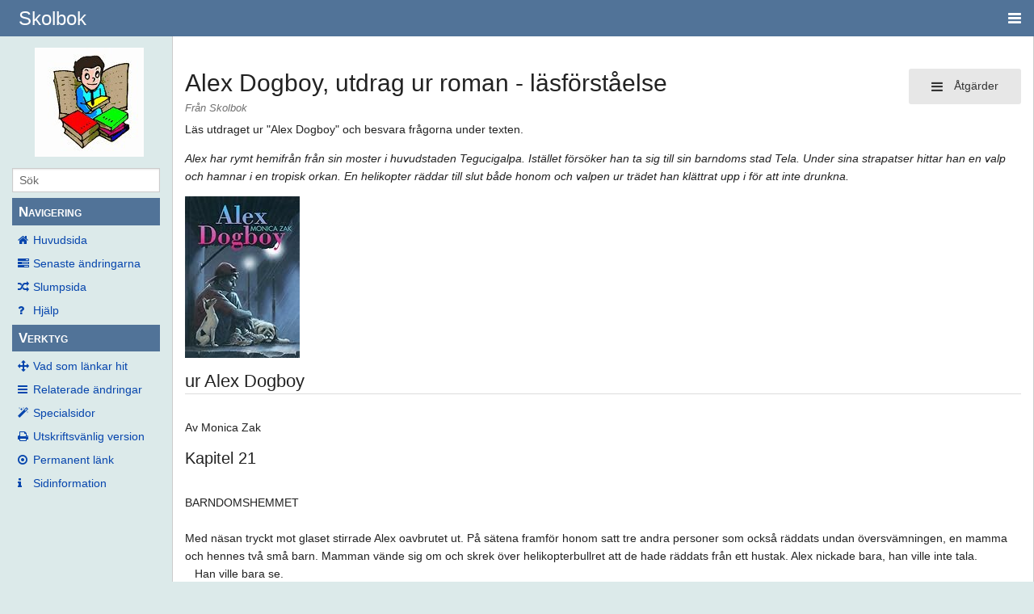

--- FILE ---
content_type: text/html; charset=UTF-8
request_url: https://www.grundskoleboken.se/wiki/Alex_Dogboy,_utdrag_ur_roman_-_l%C3%A4sf%C3%B6rst%C3%A5else
body_size: 30551
content:
<!DOCTYPE html>
<html class="client-nojs" lang="sv" dir="ltr">
<head>
<meta charset="UTF-8"/>
<title>Alex Dogboy, utdrag ur roman - läsförståelse - Skolbok</title>
<script>document.documentElement.className = document.documentElement.className.replace( /(^|\s)client-nojs(\s|$)/, "$1client-js$2" );</script>
<script>(window.RLQ=window.RLQ||[]).push(function(){mw.config.set({"wgCanonicalNamespace":"","wgCanonicalSpecialPageName":false,"wgNamespaceNumber":0,"wgPageName":"Alex_Dogboy,_utdrag_ur_roman_-_läsförståelse","wgTitle":"Alex Dogboy, utdrag ur roman - läsförståelse","wgCurRevisionId":18182,"wgRevisionId":18182,"wgArticleId":3464,"wgIsArticle":true,"wgIsRedirect":false,"wgAction":"view","wgUserName":null,"wgUserGroups":["*"],"wgCategories":["Svenska"],"wgBreakFrames":false,"wgPageContentLanguage":"sv","wgPageContentModel":"wikitext","wgSeparatorTransformTable":[",\t."," \t,"],"wgDigitTransformTable":["",""],"wgDefaultDateFormat":"dmy","wgMonthNames":["","januari","februari","mars","april","maj","juni","juli","augusti","september","oktober","november","december"],"wgMonthNamesShort":["","jan","feb","mars","apr","maj","juni","juli","aug","sept","okt","nov","dec"],"wgRelevantPageName":"Alex_Dogboy,_utdrag_ur_roman_-_läsförståelse","wgRelevantArticleId":3464,"wgRequestId":"aYD10JCooa6LzB3n230XvQABkQo","wgIsProbablyEditable":false,"wgRestrictionEdit":[],"wgRestrictionMove":[]});mw.loader.state({"site.styles":"ready","noscript":"ready","user.styles":"ready","user.cssprefs":"ready","user":"ready","user.options":"loading","user.tokens":"loading","mediawiki.legacy.shared":"ready","mediawiki.legacy.commonPrint":"ready","mediawiki.sectionAnchor":"ready","skins.pivot.styles":"ready"});mw.loader.implement("user.options@03s1ito",function($,jQuery,require,module){mw.user.options.set({"variant":"sv"});});mw.loader.implement("user.tokens@1h98wra",function ( $, jQuery, require, module ) {
mw.user.tokens.set({"editToken":"+\\","patrolToken":"+\\","watchToken":"+\\","csrfToken":"+\\"});/*@nomin*/;

});mw.loader.load(["mediawiki.page.startup"]);});</script>
<link rel="stylesheet" href="/skolboken/load.php?debug=false&amp;lang=sv&amp;modules=mediawiki.legacy.commonPrint%2Cshared%7Cmediawiki.sectionAnchor%7Cskins.pivot.styles&amp;only=styles&amp;skin=pivot"/>
<script async="" src="/skolboken/load.php?debug=false&amp;lang=sv&amp;modules=startup&amp;only=scripts&amp;skin=pivot"></script>
<meta name="ResourceLoaderDynamicStyles" content=""/>
<link rel="stylesheet" href="/skolboken/load.php?debug=false&amp;lang=sv&amp;modules=site.styles&amp;only=styles&amp;skin=pivot"/>
<meta name="generator" content="MediaWiki 1.28.3"/>
<meta name="viewport" content="width=device-width, user-scalable=yes, initial-scale=1.0"/>
<link rel="shortcut icon" href="/favicon.ico"/>
<link rel="search" type="application/opensearchdescription+xml" href="/skolboken/opensearch_desc.php" title="Skolbok (sv)"/>
<link rel="copyright" href="http://creativecommons.org/licenses/publicdomain/"/>
</head>
<body class="mediawiki ltr sitedir-ltr mw-hide-empty-elt ns-0 ns-subject page-Alex_Dogboy_utdrag_ur_roman_-_läsförståelse rootpage-Alex_Dogboy_utdrag_ur_roman_-_läsförståelse skin-pivot action-view"><!-- START PIVOTTEMPLATE -->
		<div class="off-canvas-wrap docs-wrap" data-offcanvas="">
			<div class="inner-wrap">
								<nav class="tab-bar hide-for-print">
					<section id="left-nav-aside" class="left-small show-for-small">
						<a href="#" class="left-off-canvas-toggle"><span id="menu-user"><i class="fa fa-navicon fa-lg"></i></span></a>
					</section>
					
					<section id="middle-nav" class="middle tab-bar-section">
						<div class="title"><a href="/wiki/Huvudsida">
					<span class="show-for-medium-up">Skolbok</span>
						<span class="show-for-small-only">
												Skolbok</span></a></div>
					</section>
					
					<section id="right-nav-aside" class="right-small">
					<a href="#" class="right-off-canvas-toggle"><span id="menu-user"><i class="fa fa-navicon fa-lg"></i></span></a>
					</section>
				</nav>
								    <aside class="left-off-canvas-menu">
      					<ul class="off-canvas-list">
						
								<li class="has-form">
									<form action="/skolboken/index.php" id="searchform" class="mw-search">
										<div class="row collapse">
											<div class="small-12 columns">
												<input type="search" name="search" placeholder="Sök" title="Search [alt-shift-f]" accesskey="f" id="searchInput-offcanvas" autocomplete="off">
											</div>
										</div>
									</form>
								</li>
								
							<li><label class="sidebar" id="p-navigation">Navigering</label></li><li id="n-mainpage-description"><a href="/wiki/Huvudsida" title="Besök huvudsidan [z]" accesskey="z">Huvudsida</a></li><li id="n-recentchanges"><a href="/wiki/Special:Senaste_%C3%A4ndringar" title="Lista över senaste ändringar i wikin [r]" accesskey="r">Senaste ändringarna</a></li><li id="n-randompage"><a href="/wiki/Special:Slumpsida" title="Gå till en slumpmässigt vald sida [x]" accesskey="x">Slumpsida</a></li><li id="n-help"><a href="https://www.mediawiki.org/wiki/Special:MyLanguage/Help:Contents" title="Platsen där du hittar hjälp">Hjälp</a></li><li><label class="sidebar" id="p-tb">Verktyg</label></li><li id="t-whatlinkshere"><a href="/wiki/Special:L%C3%A4nkar_hit/Alex_Dogboy,_utdrag_ur_roman_-_l%C3%A4sf%C3%B6rst%C3%A5else" title="Lista över alla wikisidor som länkar hit [j]" accesskey="j">Vad som länkar hit</a></li><li id="t-recentchangeslinked"><a href="/wiki/Special:Senaste_relaterade_%C3%A4ndringar/Alex_Dogboy,_utdrag_ur_roman_-_l%C3%A4sf%C3%B6rst%C3%A5else" rel="nofollow" title="Visa senaste ändringarna av sidor som den här sidan länkar till [k]" accesskey="k">Relaterade ändringar</a></li><li id="t-specialpages"><a href="/wiki/Special:Specialsidor" title="Lista över alla specialsidor [q]" accesskey="q">Specialsidor</a></li><li id="t-print"><a href="/skolboken/index.php?title=Alex_Dogboy,_utdrag_ur_roman_-_l%C3%A4sf%C3%B6rst%C3%A5else&amp;printable=yes" rel="alternate" title="Utskriftvänlig version av den här sidan [p]" accesskey="p">Utskriftsvänlig version</a></li><li id="t-permalink"><a href="/skolboken/index.php?title=Alex_Dogboy,_utdrag_ur_roman_-_l%C3%A4sf%C3%B6rst%C3%A5else&amp;oldid=18182" title="Permanent länk till den här versionen av sidan">Permanent länk</a></li><li id="t-info"><a href="/skolboken/index.php?title=Alex_Dogboy,_utdrag_ur_roman_-_l%C3%A4sf%C3%B6rst%C3%A5else&amp;action=info" title="Mer information om denna sida">Sidinformation</a></li>						</ul>
					</aside>
					
					<aside class="right-off-canvas-menu">
					  <ul class="off-canvas-list">
																						<li><a href="/skolboken/index.php?title=Special:Inloggning&amp;returnto=Alex+Dogboy%2C+utdrag+ur+roman+-+l%C3%A4sf%C3%B6rst%C3%A5else">Logga in</a></li>
																						  </ul>
					</aside>

					<section id="main-section" class="main-section" >
					
						<div id="page-content">
							
							<div id="mw-js-message" style="display:none;"></div>

							<div class="row">
								
								<div id="sidebar" class="large-2 medium-3 columns hide-for-small hide-for-print">
										<ul class="side-nav">
											<li class="name logo">
											<a href="/wiki/Huvudsida">
												<img alt="Skolbok" src="https://grundskoleboken.se/skolboken/images/logo_pojke.jpg" style="max-width: 100%;height: auto;display: inline-block; vertical-align: middle;"></a>		
											</li>
											<li class="has-form">
												<form action="/skolboken/index.php" id="searchform" class="mw-search">
													<div class="row collapse">
														<div class="small-12 columns">
															<input type="search" name="search" placeholder="Sök" title="Search [alt-shift-f]" accesskey="f" id="searchInput" autocomplete="off">
														</div>
													</div>
												</form>
											</li>
								
											<li><label class="sidebar" id="p-navigation">Navigering</label></li><li id="n-mainpage-description"><a href="/wiki/Huvudsida" title="Besök huvudsidan [z]" accesskey="z">Huvudsida</a></li><li id="n-recentchanges"><a href="/wiki/Special:Senaste_%C3%A4ndringar" title="Lista över senaste ändringar i wikin [r]" accesskey="r">Senaste ändringarna</a></li><li id="n-randompage"><a href="/wiki/Special:Slumpsida" title="Gå till en slumpmässigt vald sida [x]" accesskey="x">Slumpsida</a></li><li id="n-help"><a href="https://www.mediawiki.org/wiki/Special:MyLanguage/Help:Contents" title="Platsen där du hittar hjälp">Hjälp</a></li><li><label class="sidebar" id="p-tb">Verktyg</label></li><li id="t-whatlinkshere"><a href="/wiki/Special:L%C3%A4nkar_hit/Alex_Dogboy,_utdrag_ur_roman_-_l%C3%A4sf%C3%B6rst%C3%A5else" title="Lista över alla wikisidor som länkar hit [j]" accesskey="j">Vad som länkar hit</a></li><li id="t-recentchangeslinked"><a href="/wiki/Special:Senaste_relaterade_%C3%A4ndringar/Alex_Dogboy,_utdrag_ur_roman_-_l%C3%A4sf%C3%B6rst%C3%A5else" rel="nofollow" title="Visa senaste ändringarna av sidor som den här sidan länkar till [k]" accesskey="k">Relaterade ändringar</a></li><li id="t-specialpages"><a href="/wiki/Special:Specialsidor" title="Lista över alla specialsidor [q]" accesskey="q">Specialsidor</a></li><li id="t-print"><a href="/skolboken/index.php?title=Alex_Dogboy,_utdrag_ur_roman_-_l%C3%A4sf%C3%B6rst%C3%A5else&amp;printable=yes" rel="alternate" title="Utskriftvänlig version av den här sidan [p]" accesskey="p">Utskriftsvänlig version</a></li><li id="t-permalink"><a href="/skolboken/index.php?title=Alex_Dogboy,_utdrag_ur_roman_-_l%C3%A4sf%C3%B6rst%C3%A5else&amp;oldid=18182" title="Permanent länk till den här versionen av sidan">Permanent länk</a></li><li id="t-info"><a href="/skolboken/index.php?title=Alex_Dogboy,_utdrag_ur_roman_-_l%C3%A4sf%C3%B6rst%C3%A5else&amp;action=info" title="Mer information om denna sida">Sidinformation</a></li>										</ul>
								</div>
								
								<div id="p-cactions" class="large-10 medium-9 columns">
								
									<div class="row">
										<div class="large-12 columns">
												<!-- Output page indicators -->
												<div class="mw-indicators">
</div>
												<!-- If user is logged in output echo location -->
																								<!--[if lt IE 9]>
												<div id="siteNotice" class="sitenotice">Skolbok may not look as expected in this version of Internet Explorer. We recommend you upgrade to a newer version of Internet Explorer or switch to a browser like Firefox or Chrome.</div>
												<![endif]-->

																																		</div>
									</div>
								
																			<a href="#" data-options="align:left" data-dropdown="drop1" class="button secondary small radius pull-right hide-for-print" id="drop"><i class="fa fa-navicon fa-lg"><span id="page-actions" class="show-for-medium-up">&nbsp;Åtgärder</span></i></a>
										<ul id="drop1" class="tiny content f-dropdown" data-dropdown-content>
											<li id="ca-nstab-main" class="selected"><a href="/wiki/Alex_Dogboy,_utdrag_ur_roman_-_l%C3%A4sf%C3%B6rst%C3%A5else" title="Visa innehållssidan [c]" accesskey="c">Sida</a></li><li id="ca-talk" class="new"><a href="/skolboken/index.php?title=Diskussion:Alex_Dogboy,_utdrag_ur_roman_-_l%C3%A4sf%C3%B6rst%C3%A5else&amp;action=edit&amp;redlink=1" rel="discussion" title="Diskussion om innehållssidan [t]" accesskey="t">Diskussion</a></li><li id="ca-viewsource"><a href="/skolboken/index.php?title=Alex_Dogboy,_utdrag_ur_roman_-_l%C3%A4sf%C3%B6rst%C3%A5else&amp;action=edit" title="Den här sidan är skrivskyddad. Du kan se källtexten. [e]" accesskey="e">Visa wikitext</a></li><li id="ca-history"><a href="/skolboken/index.php?title=Alex_Dogboy,_utdrag_ur_roman_-_l%C3%A4sf%C3%B6rst%C3%A5else&amp;action=history" title="Tidigare versioner av sidan [h]" accesskey="h">Historik</a></li>																					</ul>

																		<div id="content">
									<h1 class="title">Alex Dogboy, utdrag ur roman - läsförståelse</h1>
																				<h3 id="tagline">Från Skolbok</h3>																		<div id="contentSub" class="clear_both"></div>
									<div id="bodyContent" class="mw-bodytext">
									<div id="mw-content-text" lang="sv" dir="ltr" class="mw-content-ltr"><p>Läs utdraget ur "Alex Dogboy" och besvara frågorna under texten.
</p><p><i>Alex har rymt hemifrån från sin moster i huvudstaden Tegucigalpa. Istället försöker han ta sig till sin barndoms stad Tela. Under sina strapatser hittar han en valp och hamnar i en tropisk orkan. En helikopter räddar till slut både honom och valpen ur trädet han klättrat upp i för att inte drunkna.</i>
</p><p><img src="https://i.gr-assets.com/images/S/compressed.photo.goodreads.com/books/1441823143i/26258348._UY200_.jpg" alt="26258348._UY200_.jpg"/>
</p>
<h2><span class="mw-headline" id="ur_Alex_Dogboy">ur Alex Dogboy</span></h2>
<p><br />Av Monica Zak
<br />
</p>
<h3><span class="mw-headline" id="Kapitel_21">Kapitel 21</span></h3>
<p><br />BARNDOMSHEMMET
<br />
<br />Med näsan tryckt mot glaset stirrade Alex oavbrutet ut. På sätena framför honom satt tre andra personer som också räddats undan översvämningen, en mamma och hennes två små barn. Mamman vände sig om och skrek över helikopterbullret att de hade räddats från ett hustak. Alex nickade bara, han ville inte tala.
<br />&#160;&#160;&#160;Han ville bara se.
<br />&#160;&#160;&#160;Helikoptern svängde ut över havet, vinden och regnet hade slutat nu, men vattnet i havet var inte alls som han kom ihåg det, det var inte blått eller turkosfärgat. Havet var brungrått och dystert, palmerna som kantat stränderna hade knäckts som tändstickor, han såg kala stammar som stack upp här och där, varenda palmkrona var borta. Helikoptern vände in mot land igen och nu flög de över en stadsgata. Vattnet stod högt, han såg taket på några bilar sticka upp ur vattnet, spillror som flög omkring och människor som tog sig fram i båtar på gatorna.
<br />&#160;&#160;&#8212;&#160;Vad är det här för en plats? skrek han över helikopterdånet till mannen som hjälpt honom upp från trädet.
<br />&#160;&#160;&#160;Mannen skrek tillbaka:
<br />&#160;&#160;&#8212;&#160;Det är Tela.
<br />&#160;&#160;&#160;Tela, det var ju där han var född. Där han hade tillbringat sin tidigaste barndom.
<br />&#160;&#160;&#160;Men han kände inte igen sig.
<br />
<br />Helikoptern landade på en hög kulle utanför staden. Alex och kvinnan med barnen blev hjälpta ut ur helikoptern, de sprang nedhukade bort från den snurrande propellern. Så fort de kom några meter ifrån lyfte helikoptern igen och försvann tillbaka mot de översvämmade områdena söderut.
<br />&#160;&#160;&#160;Framför sig hade han en skolbyggnad. Skolbänkarna hade lyfts ut och stod staplade ovanpå varandra mot skolhusets vita väggar. Genom de öppna dörrarna såg Alex människor, vuxna, gamla, barn, alla satt på madrasser på golvet och det enda som hördes var en lågmäld gråt.
<br />&#160;&#160;&#160;Utanför skolhuset satt några kvinnor och en flicka på huk vid små eldar och lagade mat. Alex såg att flickan hade bönor i sin gryta, hon skalade en lök, skar försiktigt sönder bitarna mot handflatan och lät dem droppa ner i den kokande bönsoppan.
<br />&#160;&#160;&#160;Då tittade flickan upp. Hon var ungefär lika gammal som Alex, håret var svart och lockigt och hängde okammat runt huvudet, ögonen allvarliga, men hela ansiktet lyste upp när hon fick se Emmy i armarna på pojken framför sig.
<br />&#160;&#160;&#8212;&#160;Gud, så söt, sade hon och bad Alex komma närmare så hon kunde klappa valpen medan hon fortfarande rörde i grytan. Hon klappade på marken och Alex slog sig ner och flickan som hette Carla berättade att hennes mamma låg där inne på en madrass. Hon hade blivit sjuk, hon hade fallit ihop på golvet och skakat i hela kroppen.
<br />&#160;&#160;&#8212;&#160;Jag trodde hon skulle dö. Som pappa.
<br />&#160;&#160;&#8212;&#160;Drunknade han?
<br />&#160;&#160;&#8212;&#160;Nej, sade flickan, han blev nog dödad av ett tak. Har du någon som har dött?
<br />&#160;&#160;&#8212;&#160;Inte vad jag vet, sade han och plötsligt kom han att tänka på det gamla paret som varit så snälla mot honom och gett honom <i>mondongo-soppa</i> och låtit honom sova över. Undrar hur det gått med dem?
<br />&#160;&#160;&#8212;&#160;Är det många som dött?
<br />&#160;&#160;&#8212;&#160;Det är därför dom gråter, sade flickan och nickade med huvudet in mot skolan.
<br />&#160;&#160;&#160;Carla drog fram ett paket med majspannkakor ur förklädsfickan och räckte två till Alex. Medan han delade majspannkakorna med Emmy lyssnade han på Carla.
<br />&#160;&#160;&#8212;&#160;Vi visste att orkanen Mitch var på väg. Alla visste. Regnet öste ner, vinden ylade, vi satt hopkrupna inne i huset och lyssnade på ljuden, regnet trummade mot plåttaket så hårt att vi knappt kunde prata med varandra. Utanför hörde vi kraschanden, vad det var visste vi inte, kanske var det träd som blåste omkull. Hela tiden tittade vi upp mot taket, vi fick för oss att det skulle blåsa bort. Eftersom man inte kunde tala på grund av oljudet skrek pappa: ”Det är yttersta domen. Nu blir hela världen översvämmad. Det är yttersta domen …”
<br />&#160;&#160;&#160;Vi sjöng psalmer och bad till Gud fast det knappt hördes över dånet.
<br />&#160;&#160;&#160;Någon bankade på dörren och skrek att vi måste lämna huset. Fort, fort. Vi steg ut i mörkret, utanför hade vägen blivit en flod. Det var mörkt då. Vi tog madrasser och tallrikar och kläder med oss. Jag tog inte med mig några leksaker för jag hade inga. Vattnet nådde till knäna, mamma bar på två av mina småsyskon, pappa bar på min bror som är tre år yngre än jag. Jag gick bakom pappa och jag minns att jag gick och önskade att han kunde väl bära mig också. Just då kom taket. Det var ett plåttak som kom virvlande genom luften och träffade pappa. Jag skrek och mamma vände sig om och kom tillbaka. Vi stod i det strömmande vattnet och försökte lyfta undan taket. Det gick inte, det var för tungt, vi kastade allt som vi burit med oss i vattnet och det försvann med strömmen och vi försökte att lyfta taket igen, det gick inte nu heller. Mamma vägrade gå därifrån, hon stod i vattnet och mörkret och gallskrek och till slut kom det två brandmän som hjälpte oss. Dom fick undan taket. Pappa var död, men lillebror levde. Mamma ville fortfarande inte gå därifrån, men brandmännen tog tag i oss och tvingade oss därifrån för vattnet steg och saker kom flygande genom luften.
<br />&#160;&#160;&#160;Dom hjälpte oss hit. Vi fick madrasser och filtar och bröd. I morse kom dom och delade ut tändstickor och ris och bönor och lök och sade att regnet hade slutat så alla kvinnor kunde gå ut på gården och göra upp eld och laga mat.
<br />&#160;&#160;&#160;Men mamma orkar inte. Hon bara gråter.
<br />&#160;&#160;&#160;Alex och valpen fick en tallrik bönor som Carla lagat.
<br />&#160;&#160;&#160;När skymningen föll fick Alex en madrass han också, han trängde ner sin madrass nära de två madrasserna där Carla och hennes mamma och tre syskon höll till. Han lade sig ner med valpen på magen när mannen från Röda Korset som verkade bestämma i skolan sade till honom att omedelbart ta ut hunden. Han fick inte ha någon hund här inne. Det hjälpte inte att Alex sade att Emmy ju bara är en valp.
<br />&#160;&#160;&#8212;&#160;Ut! väste mannen.
<br />&#160;&#160;&#160;Alex hittade ett snöre som han band om halsen på Emmy, den andra änden knöt han fast i ett träd. När han gick tillbaka in i skolhuset vände han sig om och mötte valpens oförstående ögon. Länge hade han valpens sorgsna gnällande i öronen och hans hjärta blödde.
<br />
<br />På morgonen rusade han ut ur skolbyggnaden, tänk om Emmy var borta, men han såg genast att valpen låg och sov under trädet. Emmy for upp och skällde glatt så fort han kom ut genom dörren.
<br />
<br />Carla satt redan på huk vid elden och gräddade majspannkakor och värmde kaffe. Alex satte sig ner på huk bredvid henne och frågade hur det gått med deras hus.
<br />&#160;&#160;&#8212;&#160;Borta, svarade hon. Röda Korset säger att vi hade tur som hann undan i tid, alla husen på vår gata föll ihop och rasade nerför en brant och spolades bort av vattnet.
<br />&#160;&#160;&#160;Alex försökte tänka på sitt hus, på barndomshuset. I sitt inre såg han det lika tydligt som på ett fotografi. Ett hus av plankor, vitmålat, men med bananträd på bakgården som stack upp ovanför hustaket och flera mangoträd och en hibiskusbuske med stora djupröda blommor. Dit ville han nu. Även om hans mamma och pappa och hans syskon inte bodde där längre var väl huset hans. Han skulle flytta in där och han skulle gå till grannen och be att få tillbaka hunden Blondie och sen skulle han bo där med sina två hundar. Han kanske kunde jobba lite i hamnen med att bära saker precis som hans pappa gjort.
<br />&#160;&#160;&#8212;&#160;Vi har ett hus här i Tela, sade han till Carla. Jag har fått ärva det. Jag och Emmy ska bor där nu. Bara vi fått i ordning huset kommer jag hit och hälsar på.
<br />
<br />De gav sig av efter frukost. Valpen hade fått mat och var lekfull, hon sprang bredvid honom och stannade och nosade på det mesta som kom i hennes väg. När hon inte nosade bet hon sig fast i hans skosnören. Till slut blev han tvungen att bära henne.
<br />&#160;&#160;&#160;De såg en flod som svämmat över sina bräddar. Kanske var det här San Juanfloden där han hade badat när han var liten. Men Alex var inte säker. Den här floden var bred och vild. Bron över floden hade spolats bort av vattenmassorna, men det fanns ett rep som var spänt över floden. På Alex sida stod en ung kvinna och hennes lilla barn, på andra sidan floden stod hennes man. Mannen klev ner i vattnet och började ta sig över floden genom att dra sig fram i repet, men vattnet slet i honom och mitt i floden orkade han inte längre utan tappade taget och fördes nerför floden. Alex gallskrek och alla andra som tittade på gallskrek också. Den unga kvinnan föll på knä och grät och bad högt:
<br />&#160;&#160;&#8212;&#160;Heliga Guds Moder, rädda min man.
<br />&#160;&#160;&#160;Alla började springa utefter flodstranden. Alex också, valpen hade han stoppat i axelväskan. Den unge mannen fördes av strömmen mot stranden och någon kilometer längre ner kunde de dra upp honom ur vattnet, levande.
<br />
<br />Alex gick vidare.
<br />
<br />De passerade en kyrkogård. Var det här hans farmor och farfar och mormor och morfar låg begravda? Han hade ett svagt minne av en begravning och minnen av att de besökt gravar och lagt blommor. Nu var korsen borta, gravstenar välta, en del gravar var öppna och skelettdelar låg utströdda i leran. När Emmy stannade och började bita i ett ben lyfte Alex upp henne och sprang i panik.
<br />
<br />Till slut nådde han sin barndoms stad. Vattnet höll på att sjunka undan, men stanken var vedervärdig. Överallt var det människor som röjde och letade efter döda och skadade. De som höll på att röja bland ruinerna hade halsdukar för ansiktet. Alex som inte hade något att binda för ansiktet spydde flera gånger. Ändå fortsatte han sin vandring genom den förstörda staden, hus hade rasat eller helt enkelt spolats bort, de som fanns kvar var fyllda av flera meter lera.
<br />&#160;&#160;&#160;Han tog sig förbi döda hundar, bilar som krossats av nedfallande träd, en buss halvfylld av lera.
<br />&#160;&#160;&#160;Alex bar valpen, vadade fram genom svart sörja. Han rörde sig långsamt genom den förödda staden i flera dagar och letade.
<br />&#160;&#160;&#160;Men han återfann ingenting som han kände igen.
<br />&#160;&#160;&#160;Han hittade inte grannens hus eller barndomshunden Blondie.
<br />&#160;&#160;&#160;Och han återfann inte sitt barndomshem.
<br />&#160;&#160;&#160;Efter tre dagar orkade han inte leta längre. Men vart skulle han ta vägen? Den enda släkting han kände till var moster. Men till moster ville han inte. Och mamma eller pappa visste han inte var de fanns. Till slut hade han bestämt sig. Han skulle ta sig tillbaka till huvudstaden. Den måste ändå finnas kvar. Och alla gatorna.
<br />&#160;&#160;&#160;När han började gå bort från det som en gång varit hans barndomsstad kände han att nu var en del av hans liv över.
<br />&#160;&#160;&#160;Han ville inte vara Alex Alberto Mendoza Martinez längre.
<br />&#160;&#160;&#160;Från och med nu skulle han bara vara gatubarnet Dogboy.
</p><p><br />Källa: Alex Dogboy, Bokförlaget Opal AB 2002
</p>
<hr />
<p>1: Sök på reda på vad orden i texten betyder. Saknar du ordbok kan du använda Wikipediia eller Wiktionary: <a rel="nofollow" class="external free" href="https://sv.wiktionary.org/wiki/Wiktionary:Huvudsida">https://sv.wiktionary.org/wiki/Wiktionary:Huvudsida</a> Ta gärna reda på ordens betydelse <i>innan</i> du läser novellen så förstår du den bättre.
</p><p>översvämning =
</p><p>spillra =
</p><p>gallskrika =
</p><p>oförstående =
</p><p>axelväska =
</p><p>kyrkogård =
</p><p>panik =
</p><p>stank = 
</p><p>vedervärdig = 
</p><p>röja = 
</p><p><br />
</p><p>2; Att läsa <b>på raderna</b> innebär att söka information som finns tydligt angiven i texten:
</p><p>Hur såg havet ut efter orkanen?
</p><p>B: Var släppte helikoptern av Alex?
</p><p>C: Vad var Emmy?
</p><p>D: Hur dog Carlas pappa?
</p><p>E: Vilka skickades ut på gården för att göra upp eld och laga mat.
</p><p>F: Varför sov Emmy utomhus?
</p><p>G: Vad hette hunden som Alex hade som liten och som grannen tog hand om när han flyttade?
</p><p>H: Varför fick Alex panik vid kyrkogården?
</p><p>I: Hur länge sökte Alex efter sitt barndomshem utan att hitta det?
</p><p><br />
</p><p>3: Att läsa <b>mellan raderna</b> innebär att man söker fram information som man förstår av textens sammanhang.
</p><p>A: Varför hade skolbänkarna lyfts ut och staplats ovanpå varandra mot skolhusets vita väggar?
</p><p>B: Hur ser man att Carlas familj är kristen och tror på Gud?
</p><p>C: Varför ville inte Carlas mamma gå vidare i orkanen, trots att hon visste att hennes man var död?
</p><p>D: varför kunde inte Alex hitta sin barndoms hus?
</p><p><br />
</p><p>4: Att läsa <b>bortom raderna</b> innebär att man kopplar ihop den kunskap man har sedan tidigare för att förstå sammanhanget i en text
</p><p>A: Varför ändrar havet närmast stränderna färg efter en orkan?
</p><p>B: Hur kan man se på maten att de lever i ett varmare klimat än vi gör i Sverige?
</p><p><br />
</p><p>5: <b>Öppna frågor</b> saknar ett rätt svar, man kan bara diskutera kring dem.
</p><p>A: Vad tror du händer med Carlas mamma?
</p><p><br />
</p><p><br />
</p>
<h4><span class="mw-headline" id=".C3.85ter_till_registret_f.C3.B6r_l.C3.A4sf.C3.B6rst.C3.A5elsetexter"><a href="/wiki/Att_l%C3%A4sa:_p%C3%A5,_mellan_och_bortom_raderna" title="Att läsa: på, mellan och bortom raderna">Åter</a> till registret för läsförståelsetexter</span></h4>

<!-- 
NewPP limit report
Cached time: 20260202143213
Cache expiry: 86400
Dynamic content: false
CPU time usage: 0.019 seconds
Real time usage: 0.021 seconds
Preprocessor visited node count: 65/1000000
Preprocessor generated node count: 132/1000000
Post‐expand include size: 0/2097152 bytes
Template argument size: 0/2097152 bytes
Highest expansion depth: 2/40
Expensive parser function count: 0/100
-->

<!-- 
Transclusion expansion time report (%,ms,calls,template)
100.00%    0.000      1 - -total
-->

<!-- Saved in parser cache with key grundsko_db1-iwdb_:pcache:idhash:3464-0!*!0!!*!*!* and timestamp 20260202143213 and revision id 18182
 -->
</div><div class="printfooter">
Hämtad från "<a dir="ltr" href="https://www.grundskoleboken.se/skolboken/index.php?title=Alex_Dogboy,_utdrag_ur_roman_-_läsförståelse&amp;oldid=18182">https://www.grundskoleboken.se/skolboken/index.php?title=Alex_Dogboy,_utdrag_ur_roman_-_läsförståelse&amp;oldid=18182</a>"</div>
									<div class="clear_both"></div>
									</div>
									</div>
									<div id="categories" class="row">
										<div class="small-12 columns">
											<div class="group"><div id="catlinks" class="catlinks" data-mw="interface"><div id="mw-normal-catlinks" class="mw-normal-catlinks"><a href="/wiki/Special:Kategorier" title="Special:Kategorier">Kategori</a>: <ul><li><a href="/wiki/Kategori:Svenska" title="Kategori:Svenska">Svenska</a></li></ul></div></div></div>
																					</div>
									</div>	
													
									<footer class="row">

										<div id="footer">
											<div id="div-footer-left" class="small-12 medium-8 large-9 columns">
											<ul id="footer-left">
																									<li id="footer-lastmod"> Sidan ändrades senast den 30 augusti 2022 kl. 13.15.</li>
																									<li id="footer-copyright">Innehållet är tillgängligt under <a class="external" rel="nofollow" href="http://creativecommons.org/licenses/publicdomain/">Public Domain</a> om inte annat anges.</li>
																									<li id="footer-privacy"><a href="/wiki/Skolbok:Integritetspolicy" title="Skolbok:Integritetspolicy">Integritetspolicy</a></li>
																									<li id="footer-about"><a href="/wiki/Skolbok:Om" title="Skolbok:Om">Om Skolbok</a></li>
																									<li id="footer-disclaimer"><a href="/wiki/Skolbok:Allm%C3%A4nt_f%C3%B6rbeh%C3%A5ll" title="Skolbok:Allmänt förbehåll">Förbehåll</a></li>
																					
											</ul>
											</div>	
											<div id="footer-right-icons" class="small-12 medium-4 large-3 columns hide-for-print">
											<ul id="footer-right">
												<li class="social-follow hide-for-print">
																									</li>
																									<li class="poweredby">														<a href="//www.mediawiki.org/">Powered by MediaWiki</a>																											</li>
																							</ul>
											</div>		
										</div>			
									</footer>
								
								</div>
						</div>
					</div>
						
				</section>
				
			</div>
		</div>
		<div>
			<a class="exit-off-canvas"></a>	
		</div>
		
		
		<script>(window.RLQ=window.RLQ||[]).push(function(){mw.loader.load(["mediawiki.action.view.postEdit","site","mediawiki.user","mediawiki.hidpi","mediawiki.page.ready","skins.pivot.js"]);});</script><script>(window.RLQ=window.RLQ||[]).push(function(){mw.config.set({"wgBackendResponseTime":204});});</script>
				
		</body>
		</html>



--- FILE ---
content_type: text/javascript; charset=utf-8
request_url: https://www.grundskoleboken.se/skolboken/load.php?debug=false&lang=sv&modules=startup&only=scripts&skin=pivot
body_size: 16413
content:
var mediaWikiLoadStart=(new Date()).getTime(),mwPerformance=(window.performance&&performance.mark)?performance:{mark:function(){}};mwPerformance.mark('mwLoadStart');function isCompatible(str){var ua=str||navigator.userAgent;return!!('querySelector'in document&&'localStorage'in window&&'addEventListener'in window&&!(ua.match(/webOS\/1\.[0-4]/)||ua.match(/PlayStation/i)||ua.match(/SymbianOS|Series60|NetFront|Opera Mini|S40OviBrowser|MeeGo/)||(ua.match(/Glass/)&&ua.match(/Android/))));}(function(){var NORLQ,script;if(!isCompatible()){document.documentElement.className=document.documentElement.className.replace(/(^|\s)client-js(\s|$)/,'$1client-nojs$2');NORLQ=window.NORLQ||[];while(NORLQ.length){NORLQ.shift()();}window.NORLQ={push:function(fn){fn();}};window.RLQ={push:function(){}};return;}function startUp(){mw.config=new mw.Map(true);mw.loader.addSource({"local":"/skolboken/load.php"});mw.loader.register([["site","0ul51y7",[1]],["site.styles","17aualu",[],"site"],["noscript","0z752pz",[],
"noscript"],["filepage","19ee57w"],["user.groups","1ylbl4m",[5]],["user","1pflp5a",[6],"user"],["user.styles","112sgb8",[],"user"],["user.cssprefs","09p30q0",[],"private"],["user.defaults","1hxosel"],["user.options","03s1ito",[8],"private"],["user.tokens","1h98wra",[],"private"],["mediawiki.language.data","1arbj14",[179]],["mediawiki.skinning.elements","0ym2o85"],["mediawiki.skinning.content","1f8t280"],["mediawiki.skinning.interface","1g0pxz4"],["mediawiki.skinning.content.parsoid","1o2ghlb"],["mediawiki.skinning.content.externallinks","1s5e05n"],["jquery.accessKeyLabel","0gj0mqn",[27,136]],["jquery.appear","0rudod1"],["jquery.arrowSteps","02zuk0w"],["jquery.async","0vprj6x"],["jquery.autoEllipsis","0qw3i4n",[39]],["jquery.badge","1alnv9s",[176]],["jquery.byteLength","18cgnbs"],["jquery.byteLimit","0pm9lpb",[23]],["jquery.checkboxShiftClick","1ud640r"],["jquery.chosen","18f99lv"],["jquery.client","15kstre"],["jquery.color","1kwkhyz",[29]],["jquery.colorUtil","1khpfpn"],[
"jquery.confirmable","14dh4q4",[180]],["jquery.cookie","1mmuvtu"],["jquery.expandableField","0evvvor"],["jquery.farbtastic","1kf2c4u",[29]],["jquery.footHovzer","00g4cp6"],["jquery.form","0ewyh9z"],["jquery.fullscreen","0stym4v"],["jquery.getAttrs","1y166g0"],["jquery.hidpi","0g9ehm5"],["jquery.highlightText","0uf6z99",[251,136]],["jquery.hoverIntent","06tq9n5"],["jquery.i18n","1mrmxrc",[178]],["jquery.localize","1hvmqbj"],["jquery.makeCollapsible","08oye7j"],["jquery.mockjax","0cp3h3u"],["jquery.mw-jump","0e6aj94"],["jquery.mwExtension","07n9028"],["jquery.placeholder","0g2r2rf"],["jquery.qunit","0khk4jm"],["jquery.qunit.completenessTest","111yzsu",[48]],["jquery.spinner","0ra4zqm"],["jquery.jStorage","04mavvz",[94]],["jquery.suggestions","1gnk0j0",[39]],["jquery.tabIndex","1wl1spp"],["jquery.tablesorter","0akp0u9",[251,136,181]],["jquery.textSelection","0yygb52",[27]],["jquery.throttle-debounce","1n3gome"],["jquery.xmldom","00ru355"],["jquery.tipsy","0qcbicu"],["jquery.ui.core",
"01289lr",[60],"jquery.ui"],["jquery.ui.core.styles","11anzvp",[],"jquery.ui"],["jquery.ui.accordion","0vz9bhj",[59,79],"jquery.ui"],["jquery.ui.autocomplete","1i7avcq",[68],"jquery.ui"],["jquery.ui.button","12mkylg",[59,79],"jquery.ui"],["jquery.ui.datepicker","0c5cbgk",[59],"jquery.ui"],["jquery.ui.dialog","1k5u3f8",[63,66,70,72],"jquery.ui"],["jquery.ui.draggable","0tbhpjg",[59,69],"jquery.ui"],["jquery.ui.droppable","0s8gru5",[66],"jquery.ui"],["jquery.ui.menu","05d6ael",[59,70,79],"jquery.ui"],["jquery.ui.mouse","1eehrus",[79],"jquery.ui"],["jquery.ui.position","18kdmth",[],"jquery.ui"],["jquery.ui.progressbar","0oleq8n",[59,79],"jquery.ui"],["jquery.ui.resizable","1j2jt3v",[59,69],"jquery.ui"],["jquery.ui.selectable","0g7wppp",[59,69],"jquery.ui"],["jquery.ui.slider","1d5nkhd",[59,69],"jquery.ui"],["jquery.ui.sortable","1gpluws",[59,69],"jquery.ui"],["jquery.ui.spinner","1fyytqh",[63],"jquery.ui"],["jquery.ui.tabs","0h9xcqi",[59,79],"jquery.ui"],["jquery.ui.tooltip","04a5xdn",[59
,70,79],"jquery.ui"],["jquery.ui.widget","0in63az",[],"jquery.ui"],["jquery.effects.core","0aspd9z",[],"jquery.ui"],["jquery.effects.blind","1p28p5q",[80],"jquery.ui"],["jquery.effects.bounce","0lk2r76",[80],"jquery.ui"],["jquery.effects.clip","0vhg11n",[80],"jquery.ui"],["jquery.effects.drop","0a4rnt7",[80],"jquery.ui"],["jquery.effects.explode","11lg150",[80],"jquery.ui"],["jquery.effects.fade","0501soi",[80],"jquery.ui"],["jquery.effects.fold","0qtpvwu",[80],"jquery.ui"],["jquery.effects.highlight","0w4c5yo",[80],"jquery.ui"],["jquery.effects.pulsate","144xqig",[80],"jquery.ui"],["jquery.effects.scale","05joz5c",[80],"jquery.ui"],["jquery.effects.shake","1ene3z7",[80],"jquery.ui"],["jquery.effects.slide","0485hsc",[80],"jquery.ui"],["jquery.effects.transfer","1vjowgq",[80],"jquery.ui"],["json","1mgl57r",[],null,null,"return!!(window.JSON\u0026\u0026JSON.stringify\u0026\u0026JSON.parse);"],["moment","1rddu46",[176]],["mediawiki.apihelp","0c59p4d"],["mediawiki.template","1goljt7"],[
"mediawiki.template.mustache","1kelay5",[97]],["mediawiki.template.regexp","0eozk9h",[97]],["mediawiki.apipretty","1avg401"],["mediawiki.api","03akg9y",[153,10]],["mediawiki.api.category","0nnzqym",[141,101]],["mediawiki.api.edit","1688w0w",[141,101]],["mediawiki.api.login","0yjxgwq",[101]],["mediawiki.api.options","0r72vo1",[101]],["mediawiki.api.parse","1irj7sf",[101]],["mediawiki.api.upload","0bqju9f",[251,94,103]],["mediawiki.api.user","1ixliek",[101]],["mediawiki.api.watch","1g83e6p",[101]],["mediawiki.api.messages","0z8c4q8",[101]],["mediawiki.api.rollback","1rv2g2y",[101]],["mediawiki.content.json","0ds4s8z"],["mediawiki.confirmCloseWindow","1j0atkf"],["mediawiki.debug","1xyfzrm",[34]],["mediawiki.diff.styles","0qkueve"],["mediawiki.feedback","11152ft",[141,130,260]],["mediawiki.feedlink","0knc7bo"],["mediawiki.filewarning","1uicco3",[256]],["mediawiki.ForeignApi","1oyp6i0",[120]],["mediawiki.ForeignApi.core","12yendf",[101,252]],["mediawiki.helplink","0ebx3gi"],[
"mediawiki.hidpi","0yg12wy",[38],null,null,"return'srcset'in new Image();"],["mediawiki.hlist","099o3at"],["mediawiki.htmlform","0r5eqt2",[24,136]],["mediawiki.htmlform.ooui","1bm6dri",[256]],["mediawiki.htmlform.styles","03i7zny"],["mediawiki.htmlform.ooui.styles","001175h"],["mediawiki.icon","1vbon80"],["mediawiki.inspect","1lntquf",[23,94,136]],["mediawiki.messagePoster","1jb8p2w",[119]],["mediawiki.messagePoster.wikitext","1a86apa",[103,130]],["mediawiki.notification","1rkhb0s",[189]],["mediawiki.notify","1o1hqe6"],["mediawiki.notification.convertmessagebox","162zc7z",[132]],["mediawiki.notification.convertmessagebox.styles","162j9q4"],["mediawiki.RegExp","0sr7s74"],["mediawiki.pager.tablePager","079geac"],["mediawiki.searchSuggest","1umg9yw",[37,47,52,101]],["mediawiki.sectionAnchor","0new4nq"],["mediawiki.storage","0muwe8w"],["mediawiki.Title","1rnhduj",[23,153]],["mediawiki.Upload","1fpp7kx",[107]],["mediawiki.ForeignUpload","02dnfz6",[119,142]],[
"mediawiki.ForeignStructuredUpload.config","1fvsh13"],["mediawiki.ForeignStructuredUpload","03b686k",[144,143]],["mediawiki.Upload.Dialog","1uz3n9y",[147]],["mediawiki.Upload.BookletLayout","1xwaa0w",[142,180,151,249,95,258,260,266,267]],["mediawiki.ForeignStructuredUpload.BookletLayout","0yaftbj",[145,147,110,184,245,243]],["mediawiki.toc","1meaimh",[157]],["mediawiki.Uri","0wz2z71",[153,99]],["mediawiki.user","16vztjy",[108,157,9]],["mediawiki.userSuggest","1nw2tcd",[52,101]],["mediawiki.util","0j16tai",[17,133]],["mediawiki.viewport","1g1kjsa"],["mediawiki.checkboxtoggle","17aslr7"],["mediawiki.checkboxtoggle.styles","03ge8cz"],["mediawiki.cookie","16too9g",[31]],["mediawiki.toolbar","1ab13ol",[55]],["mediawiki.experiments","0z37s26"],["mediawiki.action.edit","17i23ya",[24,55,161,101]],["mediawiki.action.edit.styles","1gnbp05"],["mediawiki.action.edit.collapsibleFooter","1ajlerj",[43,157,128]],["mediawiki.action.edit.preview","08q2u35",[35,50,55,101,115,180]],[
"mediawiki.action.history","015g1ob"],["mediawiki.action.history.styles","0fijm1n"],["mediawiki.action.history.diff","0qkueve"],["mediawiki.action.view.dblClickEdit","14iqbc4",[189,9]],["mediawiki.action.view.metadata","0kd5tc1"],["mediawiki.action.view.categoryPage.styles","0rmad97"],["mediawiki.action.view.postEdit","1ystba8",[157,180,97]],["mediawiki.action.view.redirect","0k7x3kh",[27]],["mediawiki.action.view.redirectPage","0jiz1ct"],["mediawiki.action.view.rightClickEdit","1b84sq0"],["mediawiki.action.edit.editWarning","1yoje1r",[55,113,180]],["mediawiki.action.view.filepage","1nubuqo"],["mediawiki.language","11wkb2p",[177,11]],["mediawiki.cldr","1aluf0f",[178]],["mediawiki.libs.pluralruleparser","0ohyupx"],["mediawiki.language.init","1burv4c"],["mediawiki.jqueryMsg","0jm4mo7",[251,176,153,9]],["mediawiki.language.months","13l7c4p",[176]],["mediawiki.language.names","0k2qar0",[179]],["mediawiki.language.specialCharacters","03mggln",[176]],["mediawiki.libs.jpegmeta","1qmf99o"],[
"mediawiki.page.gallery","05ccdhr",[56,186]],["mediawiki.page.gallery.styles","1tpb23h"],["mediawiki.page.gallery.slideshow","0iykm6z",[141,101,258,274]],["mediawiki.page.ready","0au53nr",[17,25,43,45,47]],["mediawiki.page.startup","0kvqmke",[153]],["mediawiki.page.patrol.ajax","07y1ny7",[50,141,101,189]],["mediawiki.page.watch.ajax","0yavtdk",[109,189]],["mediawiki.page.rollback","13wiriu",[50,111]],["mediawiki.page.image.pagination","1au8pv5",[50,153]],["mediawiki.special","1wspvdy"],["mediawiki.special.apisandbox.styles","0syicsh"],["mediawiki.special.apisandbox","178o9he",[101,180,244,255]],["mediawiki.special.block","0dzjl8o",[153]],["mediawiki.special.changeslist","1expzo0"],["mediawiki.special.changeslist.legend","05ch71x"],["mediawiki.special.changeslist.legend.js","1g66zqj",[43,157]],["mediawiki.special.changeslist.enhanced","0iwkf94"],["mediawiki.special.changeslist.visitedstatus","10e7tdp"],["mediawiki.special.comparepages.styles","0lsxbuf"],["mediawiki.special.edittags",
"1czfnuk",[26]],["mediawiki.special.edittags.styles","0f3f2j3"],["mediawiki.special.import","178vgce"],["mediawiki.special.movePage","08m7pmj",[241]],["mediawiki.special.movePage.styles","16wo80b"],["mediawiki.special.pageLanguage","03c33sv",[256]],["mediawiki.special.pagesWithProp","1owg874"],["mediawiki.special.preferences","06wrlh7",[113,176,134]],["mediawiki.special.userrights","1anwppv",[134]],["mediawiki.special.preferences.styles","1bropoz"],["mediawiki.special.recentchanges","111lh8j"],["mediawiki.special.search","16kowjd",[247]],["mediawiki.special.search.styles","1cc5otz"],["mediawiki.special.undelete","0ytuph2"],["mediawiki.special.upload","13llat6",[50,141,101,113,180,184,219,97]],["mediawiki.special.upload.styles","005zeky"],["mediawiki.special.userlogin.common.styles","1v50bsp"],["mediawiki.special.userlogin.signup.styles","1j13ajs"],["mediawiki.special.userlogin.login.styles","15q1l39"],["mediawiki.special.userlogin.signup.js","0j4upwp",[56,101,180]],[
"mediawiki.special.unwatchedPages","164cuqh",[141,109]],["mediawiki.special.watchlist","08egs7q"],["mediawiki.special.version","0xqvumc"],["mediawiki.legacy.config","1y8nuv1"],["mediawiki.legacy.commonPrint","0h7pvpx"],["mediawiki.legacy.protect","0xcewkh",[24]],["mediawiki.legacy.shared","18nfhxi"],["mediawiki.legacy.oldshared","13zy6zm"],["mediawiki.legacy.wikibits","1im1d1m",[153]],["mediawiki.ui","14s0eix"],["mediawiki.ui.checkbox","07ipqz6"],["mediawiki.ui.radio","0ifhcwb"],["mediawiki.ui.anchor","1i99oyk"],["mediawiki.ui.button","1i261je"],["mediawiki.ui.input","1lxigjf"],["mediawiki.ui.icon","097eoqg"],["mediawiki.ui.text","1wjt6iv"],["mediawiki.widgets","19bvwtd",[21,24,141,101,242,258]],["mediawiki.widgets.styles","084g9al"],["mediawiki.widgets.DateInputWidget","0smdlcw",[95,258]],["mediawiki.widgets.datetime","0gfnff8",[256]],["mediawiki.widgets.CategorySelector","0fr0x2x",[119,141,258]],["mediawiki.widgets.UserInputWidget","1wnm8o3",[258]],[
"mediawiki.widgets.SearchInputWidget","1qrn7fl",[138,241]],["mediawiki.widgets.SearchInputWidget.styles","1dfuhw3"],["mediawiki.widgets.StashedFileWidget","1gk0f6d",[256]],["es5-shim","1jz0ms1",[],null,null,"return(function(){'use strict';return!this\u0026\u0026!!Function.prototype.bind;}());"],["dom-level2-shim","0khvm1j",[],null,null,"return!!window.Node;"],["oojs","1ygvavu",[250,94]],["mediawiki.router","0yxe7t9",[254]],["oojs-router","01s8i5r",[252]],["oojs-ui","1ylbl4m",[259,258,260]],["oojs-ui-core","0ng064t",[176,252,257,261,262,263]],["oojs-ui-core.styles","1ahz96c"],["oojs-ui-widgets","0knkyhu",[256]],["oojs-ui-toolbars","1rw8m9d",[256]],["oojs-ui-windows","1vhni6u",[256]],["oojs-ui.styles.icons","1hpuoc5"],["oojs-ui.styles.indicators","08r9g6l"],["oojs-ui.styles.textures","14if9bf"],["oojs-ui.styles.icons-accessibility","1920f81"],["oojs-ui.styles.icons-alerts","12zv51q"],["oojs-ui.styles.icons-content","0t3v70k"],["oojs-ui.styles.icons-editing-advanced","068z3nn"],[
"oojs-ui.styles.icons-editing-core","08awap1"],["oojs-ui.styles.icons-editing-list","0bju2ha"],["oojs-ui.styles.icons-editing-styling","0oa298p"],["oojs-ui.styles.icons-interactions","0co9vdt"],["oojs-ui.styles.icons-layout","0xcgplp"],["oojs-ui.styles.icons-location","08q0w6z"],["oojs-ui.styles.icons-media","0fqnmd8"],["oojs-ui.styles.icons-moderation","1kjt668"],["oojs-ui.styles.icons-movement","09r6lsv"],["oojs-ui.styles.icons-user","04slb77"],["oojs-ui.styles.icons-wikimedia","15147q5"],["skins.pivot.styles","1apjmmv"],["skins.pivot.modernizr","05a355n"],["skins.pivot.js","1og6hlh",[31,280]],["ext.embedVideo","039i4u4"],["ext.embedVideo-evl","0vfypwn"],["ext.embedVideo.styles","041in6t"],["ext.nuke","1rnh602"]]);;mw.config.set({"wgLoadScript":"/skolboken/load.php","debug":!1,"skin":"pivot","stylepath":"/skolboken/skins","wgUrlProtocols":
"bitcoin\\:|ftp\\:\\/\\/|ftps\\:\\/\\/|geo\\:|git\\:\\/\\/|gopher\\:\\/\\/|http\\:\\/\\/|https\\:\\/\\/|irc\\:\\/\\/|ircs\\:\\/\\/|magnet\\:|mailto\\:|mms\\:\\/\\/|news\\:|nntp\\:\\/\\/|redis\\:\\/\\/|sftp\\:\\/\\/|sip\\:|sips\\:|sms\\:|ssh\\:\\/\\/|svn\\:\\/\\/|tel\\:|telnet\\:\\/\\/|urn\\:|worldwind\\:\\/\\/|xmpp\\:|\\/\\/","wgArticlePath":"/wiki/$1","wgScriptPath":"/skolboken","wgScriptExtension":".php","wgScript":"/skolboken/index.php","wgSearchType":null,"wgVariantArticlePath":!1,"wgActionPaths":{},"wgServer":"https://www.grundskoleboken.se","wgServerName":"www.grundskoleboken.se","wgUserLanguage":"sv","wgContentLanguage":"sv","wgTranslateNumerals":!0,"wgVersion":"1.28.3","wgEnableAPI":!1,"wgEnableWriteAPI":!1,"wgMainPageTitle":"Huvudsida","wgFormattedNamespaces":{"-2":"Media","-1":"Special","0":"","1":"Diskussion","2":"Användare","3":"Användardiskussion","4":"Skolbok","5":"Skolbokdiskussion","6":"Fil","7":"Fildiskussion","8":"MediaWiki","9":"MediaWiki-diskussion",
"10":"Mall","11":"Malldiskussion","12":"Hjälp","13":"Hjälpdiskussion","14":"Kategori","15":"Kategoridiskussion"},"wgNamespaceIds":{"media":-2,"special":-1,"":0,"diskussion":1,"användare":2,"användardiskussion":3,"skolbok":4,"skolbokdiskussion":5,"fil":6,"fildiskussion":7,"mediawiki":8,"mediawiki-diskussion":9,"mall":10,"malldiskussion":11,"hjälp":12,"hjälpdiskussion":13,"kategori":14,"kategoridiskussion":15,"bild":6,"bilddiskussion":7,"mediawiki_diskussion":9,"hjälp_diskussion":13,"image":6,"image_talk":7,"talk":1,"user":2,"user_talk":3,"project":4,"project_talk":5,"file":6,"file_talk":7,"mediawiki_talk":9,"template":10,"template_talk":11,"help":12,"help_talk":13,"category":14,"category_talk":15},"wgContentNamespaces":[0],"wgSiteName":"Skolbok","wgDBname":"grundsko_db1","wgExtraSignatureNamespaces":[],"wgAvailableSkins":{"pivot":"Pivot","fallback":"Fallback","apioutput":"ApiOutput"},"wgExtensionAssetsPath":"/skolboken/extensions","wgCookiePrefix":"grundsko_db1_iwdb_",
"wgCookieDomain":"","wgCookiePath":"/","wgCookieExpiration":15552000,"wgResourceLoaderMaxQueryLength":2000,"wgCaseSensitiveNamespaces":[],"wgLegalTitleChars":" %!\"$&'()*,\\-./0-9:;=?@A-Z\\\\\\^_`a-z~+\\u0080-\\uFFFF","wgIllegalFileChars":":/\\\\","wgResourceLoaderStorageVersion":1,"wgResourceLoaderStorageEnabled":!0,"wgResourceLoaderLegacyModules":[],"wgForeignUploadTargets":["local"],"wgEnableUploads":!1});var RLQ=window.RLQ||[];while(RLQ.length){RLQ.shift()();}window.RLQ={push:function(fn){fn();}};window.NORLQ={push:function(){}};}script=document.createElement('script');script.src="/skolboken/load.php?debug=false&lang=sv&modules=jquery%2Cmediawiki&only=scripts&skin=pivot&version=00x4sqr";script.onload=script.onreadystatechange=function(){if(!script.readyState||/loaded|complete/.test(script.readyState)){script.onload=script.onreadystatechange=null;script=null;startUp();}};document.getElementsByTagName('head')[0].appendChild(script);}());